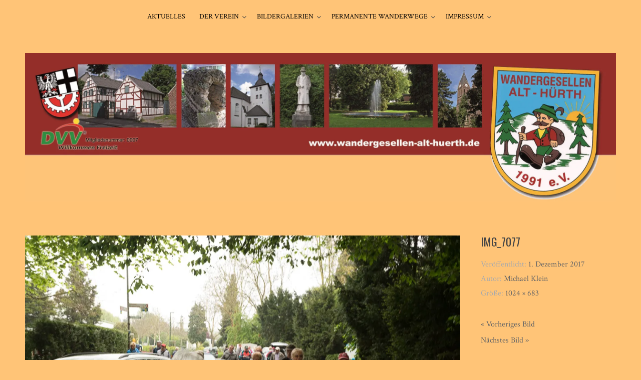

--- FILE ---
content_type: text/html; charset=UTF-8
request_url: https://wandergesellen-alt-huerth.de/img_7077/
body_size: 43460
content:
<!DOCTYPE html>
<html lang="de">
<head>
<meta charset="UTF-8">
<meta name="viewport" content="width=device-width, initial-scale=1">
<link rel="profile" href="http://gmpg.org/xfn/11">
<link rel="pingback" href="https://wandergesellen-alt-huerth.de/xmlrpc.php">

<title>IMG_7077 &#8211; Wandergesellen Alt &#8211; Hürth 1991 e.V.</title>
<meta name='robots' content='max-image-preview:large' />
<link rel='dns-prefetch' href='//ajax.googleapis.com' />
<link rel='dns-prefetch' href='//stats.wp.com' />
<link rel='dns-prefetch' href='//v0.wordpress.com' />
<link rel='dns-prefetch' href='//widgets.wp.com' />
<link rel='dns-prefetch' href='//s0.wp.com' />
<link rel='dns-prefetch' href='//0.gravatar.com' />
<link rel='dns-prefetch' href='//1.gravatar.com' />
<link rel='dns-prefetch' href='//2.gravatar.com' />
<link rel='preconnect' href='//i0.wp.com' />
<link rel="alternate" type="application/rss+xml" title="Wandergesellen Alt - Hürth 1991 e.V. &raquo; Feed" href="https://wandergesellen-alt-huerth.de/feed/" />
<link rel="alternate" type="application/rss+xml" title="Wandergesellen Alt - Hürth 1991 e.V. &raquo; Kommentar-Feed" href="https://wandergesellen-alt-huerth.de/comments/feed/" />
<link rel="alternate" type="application/rss+xml" title="Wandergesellen Alt - Hürth 1991 e.V. &raquo; IMG_7077-Kommentar-Feed" href="https://wandergesellen-alt-huerth.de/feed/?attachment_id=766" />
<link rel="alternate" title="oEmbed (JSON)" type="application/json+oembed" href="https://wandergesellen-alt-huerth.de/wp-json/oembed/1.0/embed?url=https%3A%2F%2Fwandergesellen-alt-huerth.de%2Fimg_7077%2F" />
<link rel="alternate" title="oEmbed (XML)" type="text/xml+oembed" href="https://wandergesellen-alt-huerth.de/wp-json/oembed/1.0/embed?url=https%3A%2F%2Fwandergesellen-alt-huerth.de%2Fimg_7077%2F&#038;format=xml" />
<style id='wp-img-auto-sizes-contain-inline-css' type='text/css'>
img:is([sizes=auto i],[sizes^="auto," i]){contain-intrinsic-size:3000px 1500px}
/*# sourceURL=wp-img-auto-sizes-contain-inline-css */
</style>
<style id='wp-emoji-styles-inline-css' type='text/css'>

	img.wp-smiley, img.emoji {
		display: inline !important;
		border: none !important;
		box-shadow: none !important;
		height: 1em !important;
		width: 1em !important;
		margin: 0 0.07em !important;
		vertical-align: -0.1em !important;
		background: none !important;
		padding: 0 !important;
	}
/*# sourceURL=wp-emoji-styles-inline-css */
</style>
<link rel='stylesheet' id='wp-block-library-css' href='https://wandergesellen-alt-huerth.de/wp-includes/css/dist/block-library/style.min.css?ver=6.9' type='text/css' media='all' />
<style id='global-styles-inline-css' type='text/css'>
:root{--wp--preset--aspect-ratio--square: 1;--wp--preset--aspect-ratio--4-3: 4/3;--wp--preset--aspect-ratio--3-4: 3/4;--wp--preset--aspect-ratio--3-2: 3/2;--wp--preset--aspect-ratio--2-3: 2/3;--wp--preset--aspect-ratio--16-9: 16/9;--wp--preset--aspect-ratio--9-16: 9/16;--wp--preset--color--black: #000000;--wp--preset--color--cyan-bluish-gray: #abb8c3;--wp--preset--color--white: #ffffff;--wp--preset--color--pale-pink: #f78da7;--wp--preset--color--vivid-red: #cf2e2e;--wp--preset--color--luminous-vivid-orange: #ff6900;--wp--preset--color--luminous-vivid-amber: #fcb900;--wp--preset--color--light-green-cyan: #7bdcb5;--wp--preset--color--vivid-green-cyan: #00d084;--wp--preset--color--pale-cyan-blue: #8ed1fc;--wp--preset--color--vivid-cyan-blue: #0693e3;--wp--preset--color--vivid-purple: #9b51e0;--wp--preset--gradient--vivid-cyan-blue-to-vivid-purple: linear-gradient(135deg,rgb(6,147,227) 0%,rgb(155,81,224) 100%);--wp--preset--gradient--light-green-cyan-to-vivid-green-cyan: linear-gradient(135deg,rgb(122,220,180) 0%,rgb(0,208,130) 100%);--wp--preset--gradient--luminous-vivid-amber-to-luminous-vivid-orange: linear-gradient(135deg,rgb(252,185,0) 0%,rgb(255,105,0) 100%);--wp--preset--gradient--luminous-vivid-orange-to-vivid-red: linear-gradient(135deg,rgb(255,105,0) 0%,rgb(207,46,46) 100%);--wp--preset--gradient--very-light-gray-to-cyan-bluish-gray: linear-gradient(135deg,rgb(238,238,238) 0%,rgb(169,184,195) 100%);--wp--preset--gradient--cool-to-warm-spectrum: linear-gradient(135deg,rgb(74,234,220) 0%,rgb(151,120,209) 20%,rgb(207,42,186) 40%,rgb(238,44,130) 60%,rgb(251,105,98) 80%,rgb(254,248,76) 100%);--wp--preset--gradient--blush-light-purple: linear-gradient(135deg,rgb(255,206,236) 0%,rgb(152,150,240) 100%);--wp--preset--gradient--blush-bordeaux: linear-gradient(135deg,rgb(254,205,165) 0%,rgb(254,45,45) 50%,rgb(107,0,62) 100%);--wp--preset--gradient--luminous-dusk: linear-gradient(135deg,rgb(255,203,112) 0%,rgb(199,81,192) 50%,rgb(65,88,208) 100%);--wp--preset--gradient--pale-ocean: linear-gradient(135deg,rgb(255,245,203) 0%,rgb(182,227,212) 50%,rgb(51,167,181) 100%);--wp--preset--gradient--electric-grass: linear-gradient(135deg,rgb(202,248,128) 0%,rgb(113,206,126) 100%);--wp--preset--gradient--midnight: linear-gradient(135deg,rgb(2,3,129) 0%,rgb(40,116,252) 100%);--wp--preset--font-size--small: 13px;--wp--preset--font-size--medium: 20px;--wp--preset--font-size--large: 36px;--wp--preset--font-size--x-large: 42px;--wp--preset--spacing--20: 0.44rem;--wp--preset--spacing--30: 0.67rem;--wp--preset--spacing--40: 1rem;--wp--preset--spacing--50: 1.5rem;--wp--preset--spacing--60: 2.25rem;--wp--preset--spacing--70: 3.38rem;--wp--preset--spacing--80: 5.06rem;--wp--preset--shadow--natural: 6px 6px 9px rgba(0, 0, 0, 0.2);--wp--preset--shadow--deep: 12px 12px 50px rgba(0, 0, 0, 0.4);--wp--preset--shadow--sharp: 6px 6px 0px rgba(0, 0, 0, 0.2);--wp--preset--shadow--outlined: 6px 6px 0px -3px rgb(255, 255, 255), 6px 6px rgb(0, 0, 0);--wp--preset--shadow--crisp: 6px 6px 0px rgb(0, 0, 0);}:where(.is-layout-flex){gap: 0.5em;}:where(.is-layout-grid){gap: 0.5em;}body .is-layout-flex{display: flex;}.is-layout-flex{flex-wrap: wrap;align-items: center;}.is-layout-flex > :is(*, div){margin: 0;}body .is-layout-grid{display: grid;}.is-layout-grid > :is(*, div){margin: 0;}:where(.wp-block-columns.is-layout-flex){gap: 2em;}:where(.wp-block-columns.is-layout-grid){gap: 2em;}:where(.wp-block-post-template.is-layout-flex){gap: 1.25em;}:where(.wp-block-post-template.is-layout-grid){gap: 1.25em;}.has-black-color{color: var(--wp--preset--color--black) !important;}.has-cyan-bluish-gray-color{color: var(--wp--preset--color--cyan-bluish-gray) !important;}.has-white-color{color: var(--wp--preset--color--white) !important;}.has-pale-pink-color{color: var(--wp--preset--color--pale-pink) !important;}.has-vivid-red-color{color: var(--wp--preset--color--vivid-red) !important;}.has-luminous-vivid-orange-color{color: var(--wp--preset--color--luminous-vivid-orange) !important;}.has-luminous-vivid-amber-color{color: var(--wp--preset--color--luminous-vivid-amber) !important;}.has-light-green-cyan-color{color: var(--wp--preset--color--light-green-cyan) !important;}.has-vivid-green-cyan-color{color: var(--wp--preset--color--vivid-green-cyan) !important;}.has-pale-cyan-blue-color{color: var(--wp--preset--color--pale-cyan-blue) !important;}.has-vivid-cyan-blue-color{color: var(--wp--preset--color--vivid-cyan-blue) !important;}.has-vivid-purple-color{color: var(--wp--preset--color--vivid-purple) !important;}.has-black-background-color{background-color: var(--wp--preset--color--black) !important;}.has-cyan-bluish-gray-background-color{background-color: var(--wp--preset--color--cyan-bluish-gray) !important;}.has-white-background-color{background-color: var(--wp--preset--color--white) !important;}.has-pale-pink-background-color{background-color: var(--wp--preset--color--pale-pink) !important;}.has-vivid-red-background-color{background-color: var(--wp--preset--color--vivid-red) !important;}.has-luminous-vivid-orange-background-color{background-color: var(--wp--preset--color--luminous-vivid-orange) !important;}.has-luminous-vivid-amber-background-color{background-color: var(--wp--preset--color--luminous-vivid-amber) !important;}.has-light-green-cyan-background-color{background-color: var(--wp--preset--color--light-green-cyan) !important;}.has-vivid-green-cyan-background-color{background-color: var(--wp--preset--color--vivid-green-cyan) !important;}.has-pale-cyan-blue-background-color{background-color: var(--wp--preset--color--pale-cyan-blue) !important;}.has-vivid-cyan-blue-background-color{background-color: var(--wp--preset--color--vivid-cyan-blue) !important;}.has-vivid-purple-background-color{background-color: var(--wp--preset--color--vivid-purple) !important;}.has-black-border-color{border-color: var(--wp--preset--color--black) !important;}.has-cyan-bluish-gray-border-color{border-color: var(--wp--preset--color--cyan-bluish-gray) !important;}.has-white-border-color{border-color: var(--wp--preset--color--white) !important;}.has-pale-pink-border-color{border-color: var(--wp--preset--color--pale-pink) !important;}.has-vivid-red-border-color{border-color: var(--wp--preset--color--vivid-red) !important;}.has-luminous-vivid-orange-border-color{border-color: var(--wp--preset--color--luminous-vivid-orange) !important;}.has-luminous-vivid-amber-border-color{border-color: var(--wp--preset--color--luminous-vivid-amber) !important;}.has-light-green-cyan-border-color{border-color: var(--wp--preset--color--light-green-cyan) !important;}.has-vivid-green-cyan-border-color{border-color: var(--wp--preset--color--vivid-green-cyan) !important;}.has-pale-cyan-blue-border-color{border-color: var(--wp--preset--color--pale-cyan-blue) !important;}.has-vivid-cyan-blue-border-color{border-color: var(--wp--preset--color--vivid-cyan-blue) !important;}.has-vivid-purple-border-color{border-color: var(--wp--preset--color--vivid-purple) !important;}.has-vivid-cyan-blue-to-vivid-purple-gradient-background{background: var(--wp--preset--gradient--vivid-cyan-blue-to-vivid-purple) !important;}.has-light-green-cyan-to-vivid-green-cyan-gradient-background{background: var(--wp--preset--gradient--light-green-cyan-to-vivid-green-cyan) !important;}.has-luminous-vivid-amber-to-luminous-vivid-orange-gradient-background{background: var(--wp--preset--gradient--luminous-vivid-amber-to-luminous-vivid-orange) !important;}.has-luminous-vivid-orange-to-vivid-red-gradient-background{background: var(--wp--preset--gradient--luminous-vivid-orange-to-vivid-red) !important;}.has-very-light-gray-to-cyan-bluish-gray-gradient-background{background: var(--wp--preset--gradient--very-light-gray-to-cyan-bluish-gray) !important;}.has-cool-to-warm-spectrum-gradient-background{background: var(--wp--preset--gradient--cool-to-warm-spectrum) !important;}.has-blush-light-purple-gradient-background{background: var(--wp--preset--gradient--blush-light-purple) !important;}.has-blush-bordeaux-gradient-background{background: var(--wp--preset--gradient--blush-bordeaux) !important;}.has-luminous-dusk-gradient-background{background: var(--wp--preset--gradient--luminous-dusk) !important;}.has-pale-ocean-gradient-background{background: var(--wp--preset--gradient--pale-ocean) !important;}.has-electric-grass-gradient-background{background: var(--wp--preset--gradient--electric-grass) !important;}.has-midnight-gradient-background{background: var(--wp--preset--gradient--midnight) !important;}.has-small-font-size{font-size: var(--wp--preset--font-size--small) !important;}.has-medium-font-size{font-size: var(--wp--preset--font-size--medium) !important;}.has-large-font-size{font-size: var(--wp--preset--font-size--large) !important;}.has-x-large-font-size{font-size: var(--wp--preset--font-size--x-large) !important;}
/*# sourceURL=global-styles-inline-css */
</style>

<style id='classic-theme-styles-inline-css' type='text/css'>
/*! This file is auto-generated */
.wp-block-button__link{color:#fff;background-color:#32373c;border-radius:9999px;box-shadow:none;text-decoration:none;padding:calc(.667em + 2px) calc(1.333em + 2px);font-size:1.125em}.wp-block-file__button{background:#32373c;color:#fff;text-decoration:none}
/*# sourceURL=/wp-includes/css/classic-themes.min.css */
</style>
<link rel='stylesheet' id='gallery_style-css' href='https://wandergesellen-alt-huerth.de/wp-content/plugins/image-gallery-reloaded/themes/classic_tumbs_top/galleria.theme.css?ver=6.9' type='text/css' media='all' />
<link rel='stylesheet' id='scroll-top-css-css' href='https://wandergesellen-alt-huerth.de/wp-content/plugins/scroll-top/assets/css/scroll-top.css?ver=1.5.5' type='text/css' media='all' />
<link rel='stylesheet' id='silvia-plugins-style-css' href='https://wandergesellen-alt-huerth.de/wp-content/themes/silvia/assets/css/plugins.min.css?ver=6.9' type='text/css' media='all' />
<link rel='stylesheet' id='silvia-crimson-css' href='https://wandergesellen-alt-huerth.de/wp-content/uploads/fonts/51f894d320b97f85ef4bbcf50eb71c19/font.css?v=1669745663' type='text/css' media='all' />
<link rel='stylesheet' id='silvia-oswald-css' href='https://wandergesellen-alt-huerth.de/wp-content/uploads/fonts/6496afb6c9784bcb2bac445290cc24af/font.css?v=1669745679' type='text/css' media='all' />
<link rel='stylesheet' id='silvia-style-css' href='https://wandergesellen-alt-huerth.de/wp-content/themes/silvia/style.min.css?ver=6.9' type='text/css' media='all' />
<style id='silvia-style-inline-css' type='text/css'>
.site-footer { background-color: #ffd299; } #site-navigation ul li a { color: #000000; } 
/*# sourceURL=silvia-style-inline-css */
</style>
<link rel='stylesheet' id='jetpack_likes-css' href='https://wandergesellen-alt-huerth.de/wp-content/plugins/jetpack/modules/likes/style.css?ver=15.4' type='text/css' media='all' />
<script type="text/javascript" src="https://wandergesellen-alt-huerth.de/wp-includes/js/jquery/jquery.min.js?ver=3.7.1" id="jquery-core-js"></script>
<script type="text/javascript" src="https://wandergesellen-alt-huerth.de/wp-includes/js/jquery/jquery-migrate.min.js?ver=3.4.1" id="jquery-migrate-js"></script>
<script type="text/javascript" src="https://wandergesellen-alt-huerth.de/wp-content/plugins/image-gallery-reloaded/galleria-1.2.8.min.js?ver=6.9" id="gallery_reloaded_source-js"></script>
<link rel="https://api.w.org/" href="https://wandergesellen-alt-huerth.de/wp-json/" /><link rel="alternate" title="JSON" type="application/json" href="https://wandergesellen-alt-huerth.de/wp-json/wp/v2/media/766" /><link rel="EditURI" type="application/rsd+xml" title="RSD" href="https://wandergesellen-alt-huerth.de/xmlrpc.php?rsd" />
<meta name="generator" content="WordPress 6.9" />
<link rel="canonical" href="https://wandergesellen-alt-huerth.de/img_7077/" />
<link rel='shortlink' href='https://wp.me/a9SBS4-cm' />
<!-- Scroll To Top -->
<style id="scrolltop-custom-style">
		#scrollUp {border-radius:50%;opacity:0.7;bottom:20px;right:20px;background:#000000;;}
		#scrollUp:hover{opacity:1;}
        .top-icon{stroke:#ffffff;}
        @media (max-width: 567px) { #scrollUp { display: none !important; } };
		#scrollUp {
padding: 5px 10px;
}
		</style>
<!-- End Scroll Top - https://wordpress.org/plugins/scroll-top/ -->
        <!-- Copyright protection script -->
        <meta http-equiv="imagetoolbar" content="no">
        <script>
            /*<![CDATA[*/
            document.oncontextmenu = function () {
                return false;
            };
            /*]]>*/
        </script>
        <script type="text/javascript">
            /*<![CDATA[*/
            document.onselectstart = function () {
                event = event || window.event;
                var custom_input = event.target || event.srcElement;

                if (custom_input.type !== "text" && custom_input.type !== "textarea" && custom_input.type !== "password") {
                    return false;
                } else {
                    return true;
                }

            };
            if (window.sidebar) {
                document.onmousedown = function (e) {
                    var obj = e.target;
                    if (obj.tagName.toUpperCase() === 'SELECT'
                        || obj.tagName.toUpperCase() === "INPUT"
                        || obj.tagName.toUpperCase() === "TEXTAREA"
                        || obj.tagName.toUpperCase() === "PASSWORD") {
                        return true;
                    } else {
                        return false;
                    }
                };
            }
            window.onload = function () {
                document.body.style.webkitTouchCallout = 'none';
                document.body.style.KhtmlUserSelect = 'none';
            }
            /*]]>*/
        </script>
        <script type="text/javascript">
            /*<![CDATA[*/
            if (parent.frames.length > 0) {
                top.location.replace(document.location);
            }
            /*]]>*/
        </script>
        <script type="text/javascript">
            /*<![CDATA[*/
            document.ondragstart = function () {
                return false;
            };
            /*]]>*/
        </script>
        <script type="text/javascript">

            document.addEventListener('DOMContentLoaded', () => {
                const overlay = document.createElement('div');
                overlay.id = 'overlay';

                Object.assign(overlay.style, {
                    position: 'fixed',
                    top: '0',
                    left: '0',
                    width: '100%',
                    height: '100%',
                    backgroundColor: 'rgba(255, 255, 255, 0.9)',
                    display: 'none',
                    zIndex: '9999'
                });

                document.body.appendChild(overlay);

                document.addEventListener('keydown', (event) => {
                    if (event.metaKey || event.ctrlKey) {
                        overlay.style.display = 'block';
                    }
                });

                document.addEventListener('keyup', (event) => {
                    if (!event.metaKey && !event.ctrlKey) {
                        overlay.style.display = 'none';
                    }
                });
            });
        </script>
        <style type="text/css">
            * {
                -webkit-touch-callout: none;
                -webkit-user-select: none;
                -moz-user-select: none;
                user-select: none;
            }

            img {
                -webkit-touch-callout: none;
                -webkit-user-select: none;
                -moz-user-select: none;
                user-select: none;
            }

            input,
            textarea,
            select {
                -webkit-user-select: auto;
            }
        </style>
        <!-- End Copyright protection script -->

        <!-- Source hidden -->

        	<style>img#wpstats{display:none}</style>
		<style type="text/css" id="custom-background-css">
body.custom-background { background-color: #ffc477; }
</style>
	
<!-- Jetpack Open Graph Tags -->
<meta property="og:type" content="article" />
<meta property="og:title" content="IMG_7077" />
<meta property="og:url" content="https://wandergesellen-alt-huerth.de/img_7077/" />
<meta property="og:description" content="Besuche den Beitrag für mehr Info." />
<meta property="article:published_time" content="2017-12-01T00:57:42+00:00" />
<meta property="article:modified_time" content="2017-12-01T00:57:42+00:00" />
<meta property="og:site_name" content="Wandergesellen Alt - Hürth 1991 e.V." />
<meta property="og:image" content="https://wandergesellen-alt-huerth.de/wp-content/uploads/2017/12/IMG_7077.jpg" />
<meta property="og:image:alt" content="" />
<meta property="og:locale" content="de_DE" />
<meta name="twitter:text:title" content="IMG_7077" />
<meta name="twitter:image" content="https://i0.wp.com/wandergesellen-alt-huerth.de/wp-content/uploads/2017/12/IMG_7077.jpg?fit=1024%2C683&#038;ssl=1&#038;w=640" />
<meta name="twitter:card" content="summary_large_image" />
<meta name="twitter:description" content="Besuche den Beitrag für mehr Info." />

<!-- End Jetpack Open Graph Tags -->
<link rel="icon" href="https://i0.wp.com/wandergesellen-alt-huerth.de/wp-content/uploads/2018/06/WebSite-Icon.jpg?fit=27%2C32&#038;ssl=1" sizes="32x32" />
<link rel="icon" href="https://i0.wp.com/wandergesellen-alt-huerth.de/wp-content/uploads/2018/06/WebSite-Icon.jpg?fit=160%2C192&#038;ssl=1" sizes="192x192" />
<link rel="apple-touch-icon" href="https://i0.wp.com/wandergesellen-alt-huerth.de/wp-content/uploads/2018/06/WebSite-Icon.jpg?fit=150%2C180&#038;ssl=1" />
<meta name="msapplication-TileImage" content="https://i0.wp.com/wandergesellen-alt-huerth.de/wp-content/uploads/2018/06/WebSite-Icon.jpg?fit=225%2C270&#038;ssl=1" />
</head>

<body class="attachment wp-singular attachment-template-default single single-attachment postid-766 attachmentid-766 attachment-jpeg custom-background wp-custom-logo wp-theme-silvia layout-1c" itemscope="itemscope" itemtype="http://schema.org/WebPage">

<div id="page" class="hfeed site">

	<div class="search-area">
		<div class="wide-container">
			<form method="get" class="searchform" action="https://wandergesellen-alt-huerth.de/">
	<div>
		<input type="search" class="search-field field" placeholder="Suchen &hellip;" value="" name="s" title="Eingabe-Taste für Suche &hellip;" />
	</div>
</form>
		</div>
	</div>

	<header id="masthead" class="site-header" itemscope="itemscope" itemtype="http://schema.org/WPHeader">

		
<nav id="site-navigation" class="main-navigation" itemscope="itemscope" itemtype="http://schema.org/SiteNavigationElement">

	<div class="wide-container">

		<div class="menu-wrapper"><ul id="menu-primary-items" class="menu-primary-items"><li id="menu-item-19069" class="menu-item menu-item-type-post_type menu-item-object-page menu-item-home menu-item-19069"><a href="https://wandergesellen-alt-huerth.de/">Aktuelles</a></li>
<li id="menu-item-19089" class="menu-item menu-item-type-post_type menu-item-object-page menu-item-has-children menu-item-19089"><a href="https://wandergesellen-alt-huerth.de/der-verein/">Der Verein</a>
<ul class="sub-menu">
	<li id="menu-item-19066" class="menu-item menu-item-type-post_type menu-item-object-page menu-item-19066"><a href="https://wandergesellen-alt-huerth.de/der-verein/der-vorstand/">Der Vorstand</a></li>
	<li id="menu-item-19090" class="menu-item menu-item-type-post_type menu-item-object-page menu-item-19090"><a href="https://wandergesellen-alt-huerth.de/der-verein/unsere_geschichte/">Unsere Geschichte</a></li>
	<li id="menu-item-19093" class="menu-item menu-item-type-post_type menu-item-object-page menu-item-19093"><a href="https://wandergesellen-alt-huerth.de/der-verein/kontakt-zum-verein/">Kontakt zum Verein</a></li>
</ul>
</li>
<li id="menu-item-19071" class="menu-item menu-item-type-post_type menu-item-object-page menu-item-has-children menu-item-19071"><a href="https://wandergesellen-alt-huerth.de/bildergalerien/">Bildergalerien</a>
<ul class="sub-menu">
	<li id="menu-item-19138" class="menu-item menu-item-type-post_type menu-item-object-page menu-item-19138"><a href="https://wandergesellen-alt-huerth.de/bildergalerien/bilder-aus-2026/">Bilder aus 2026</a></li>
	<li id="menu-item-19080" class="menu-item menu-item-type-post_type menu-item-object-page menu-item-19080"><a href="https://wandergesellen-alt-huerth.de/bildergalerien/bilder-aus-2025/">Bilder aus 2025</a></li>
	<li id="menu-item-19079" class="menu-item menu-item-type-post_type menu-item-object-page menu-item-19079"><a href="https://wandergesellen-alt-huerth.de/bildergalerien/bilder-aus-2024/">Bilder aus 2024</a></li>
	<li id="menu-item-19072" class="menu-item menu-item-type-post_type menu-item-object-page menu-item-19072"><a href="https://wandergesellen-alt-huerth.de/bildergalerien/bilder-aus-2022/">Bilder aus 2022</a></li>
	<li id="menu-item-19078" class="menu-item menu-item-type-post_type menu-item-object-page menu-item-has-children menu-item-19078"><a href="https://wandergesellen-alt-huerth.de/bildergalerien/bilder-aus-2020/">Bilder aus 2020</a>
	<ul class="sub-menu">
		<li id="menu-item-19088" class="menu-item menu-item-type-post_type menu-item-object-page menu-item-19088"><a href="https://wandergesellen-alt-huerth.de/busfahrten-2020/">Busfahrten 2020</a></li>
	</ul>
</li>
	<li id="menu-item-19077" class="menu-item menu-item-type-post_type menu-item-object-page menu-item-19077"><a href="https://wandergesellen-alt-huerth.de/bildergalerien/bilder-aus-2019/">Bilder aus 2019</a></li>
	<li id="menu-item-19086" class="menu-item menu-item-type-post_type menu-item-object-page menu-item-has-children menu-item-19086"><a href="https://wandergesellen-alt-huerth.de/bildergalerien/bilder-aus-2018/">Bilder aus 2018</a>
	<ul class="sub-menu">
		<li id="menu-item-19087" class="menu-item menu-item-type-post_type menu-item-object-page menu-item-19087"><a href="https://wandergesellen-alt-huerth.de/bildergalerien/bilder-aus-2018/bilder-der-mehrtagestour-2018/">Bilder der Mehrtagestour 2018</a></li>
	</ul>
</li>
	<li id="menu-item-19084" class="menu-item menu-item-type-post_type menu-item-object-page menu-item-has-children menu-item-19084"><a href="https://wandergesellen-alt-huerth.de/bildergalerien/bilder-aus-2017/">Bilder aus 2017</a>
	<ul class="sub-menu">
		<li id="menu-item-19085" class="menu-item menu-item-type-post_type menu-item-object-page menu-item-19085"><a href="https://wandergesellen-alt-huerth.de/bildergalerien/bilder-aus-2017/bilder-der-mehrtagesbusfahrt-2017/">Bilder der Mehrtagesbusfahrt 2017</a></li>
	</ul>
</li>
	<li id="menu-item-19083" class="menu-item menu-item-type-post_type menu-item-object-page menu-item-19083"><a href="https://wandergesellen-alt-huerth.de/bildergalerien/bilder-aus-2016/">Bilder aus 2016</a></li>
	<li id="menu-item-19082" class="menu-item menu-item-type-post_type menu-item-object-page menu-item-has-children menu-item-19082"><a href="https://wandergesellen-alt-huerth.de/bildergalerien/bilder-aus-2015/">Bilder aus 2015</a>
	<ul class="sub-menu">
		<li id="menu-item-19081" class="menu-item menu-item-type-post_type menu-item-object-page menu-item-19081"><a href="https://wandergesellen-alt-huerth.de/bildergalerien/wandertage-2015/">Wandertage 2015</a></li>
	</ul>
</li>
	<li id="menu-item-19076" class="menu-item menu-item-type-post_type menu-item-object-page menu-item-19076"><a href="https://wandergesellen-alt-huerth.de/bildergalerien/bilder-aus-2014/">Bilder aus 2014</a></li>
	<li id="menu-item-19075" class="menu-item menu-item-type-post_type menu-item-object-page menu-item-19075"><a href="https://wandergesellen-alt-huerth.de/bildergalerien/bilder-aus-2013/">Bilder aus 2013</a></li>
	<li id="menu-item-19074" class="menu-item menu-item-type-post_type menu-item-object-page menu-item-19074"><a href="https://wandergesellen-alt-huerth.de/bildergalerien/bilder-aus-2012/">Bilder aus 2012</a></li>
	<li id="menu-item-19073" class="menu-item menu-item-type-post_type menu-item-object-page menu-item-19073"><a href="https://wandergesellen-alt-huerth.de/bildergalerien/bilder-aus-2011/">Bilder aus 2011</a></li>
	<li id="menu-item-19105" class="menu-item menu-item-type-post_type menu-item-object-page menu-item-has-children menu-item-19105"><a href="https://wandergesellen-alt-huerth.de/vorschau-wandertag/">Vergangene Wandertage</a>
	<ul class="sub-menu">
		<li id="menu-item-19114" class="menu-item menu-item-type-post_type menu-item-object-page menu-item-19114"><a href="https://wandergesellen-alt-huerth.de/termine/vorschau-auf-die-wandertage-2020/">Wandertage 2020</a></li>
		<li id="menu-item-19111" class="menu-item menu-item-type-post_type menu-item-object-page menu-item-19111"><a href="https://wandergesellen-alt-huerth.de/termine/wandertage-2019/">Wandertage 2019</a></li>
		<li id="menu-item-19106" class="menu-item menu-item-type-post_type menu-item-object-page menu-item-19106"><a href="https://wandergesellen-alt-huerth.de/vorschau-wandertag/wandertage-2018/">Wandertage 2018</a></li>
		<li id="menu-item-19108" class="menu-item menu-item-type-post_type menu-item-object-page menu-item-19108"><a href="https://wandergesellen-alt-huerth.de/vorschau-wandertag/wandertage-2017/">Wandertage 2017</a></li>
		<li id="menu-item-19107" class="menu-item menu-item-type-post_type menu-item-object-page menu-item-19107"><a href="https://wandergesellen-alt-huerth.de/vorschau-wandertag/wandertage-2016/">Wandertage 2016</a></li>
	</ul>
</li>
</ul>
</li>
<li id="menu-item-19095" class="menu-item menu-item-type-post_type menu-item-object-page menu-item-has-children menu-item-19095"><a href="https://wandergesellen-alt-huerth.de/permanente-wanderwege/">Permanente Wanderwege</a>
<ul class="sub-menu">
	<li id="menu-item-19096" class="menu-item menu-item-type-post_type menu-item-object-page menu-item-19096"><a href="https://wandergesellen-alt-huerth.de/permanente-wanderwege/pw-1-alt-huerth/">PW 1: Alt – Hürth (Otto-Maigler-See)</a></li>
	<li id="menu-item-19097" class="menu-item menu-item-type-post_type menu-item-object-page menu-item-19097"><a href="https://wandergesellen-alt-huerth.de/permanente-wanderwege/pw-2-ville-seen/">PW 2: Alt – Hürth (Ville-Seen-Wanderweg)</a></li>
	<li id="menu-item-19098" class="menu-item menu-item-type-post_type menu-item-object-page menu-item-19098"><a href="https://wandergesellen-alt-huerth.de/permanente-wanderwege/pw-3-koeln/">PW 3: Köln</a></li>
	<li id="menu-item-19099" class="menu-item menu-item-type-post_type menu-item-object-page menu-item-19099"><a href="https://wandergesellen-alt-huerth.de/permanente-wanderwege/pw-4-bornheim/">PW 4: Bornheim</a></li>
	<li id="menu-item-19100" class="menu-item menu-item-type-post_type menu-item-object-page menu-item-19100"><a href="https://wandergesellen-alt-huerth.de/permanente-wanderwege/pw5-leverkusen/">PW 5: Leverkusen – Alkenrath</a></li>
	<li id="menu-item-19101" class="menu-item menu-item-type-post_type menu-item-object-page menu-item-19101"><a href="https://wandergesellen-alt-huerth.de/permanente-wanderwege/pw-6-bergisch-gladbach/">PW 6: Bergisch Gladbach</a></li>
	<li id="menu-item-19102" class="menu-item menu-item-type-post_type menu-item-object-page menu-item-19102"><a href="https://wandergesellen-alt-huerth.de/permanente-wanderwege/pw3-koeln/">PW 7: Nordsee – Heilbad Büsum</a></li>
</ul>
</li>
<li id="menu-item-19094" class="menu-item menu-item-type-post_type menu-item-object-page menu-item-has-children menu-item-19094"><a href="https://wandergesellen-alt-huerth.de/impressum/">Impressum</a>
<ul class="sub-menu">
	<li id="menu-item-19070" class="menu-item menu-item-type-post_type menu-item-object-page menu-item-privacy-policy menu-item-19070"><a rel="privacy-policy" href="https://wandergesellen-alt-huerth.de/datenschutzerklaerung/">Datenschutzerklärung</a></li>
</ul>
</li>
</ul></div>
		
	</div>

</nav><!-- #site-navigation -->

		<div class="site-branding">
			<div class="wide-container">
				<div id="logo" itemscope itemtype="http://schema.org/Brand">
<a href="https://wandergesellen-alt-huerth.de" itemprop="url" rel="home">
<img itemprop="logo" src="https://i0.wp.com/wandergesellen-alt-huerth.de/wp-content/uploads/2018/05/cropped-Wandergesellen_Header_WP-1.jpg?fit=2474%2C622&#038;ssl=1" alt="Wandergesellen Alt - Hürth 1991 e.V." />
</a>
</div>
			</div>
		</div>

	</header><!-- #masthead -->

	<div id="content" class="site-content">
		<div class="wide-container">

	
	<div id="primary" class="content-area">
		<main id="main" class="site-main" role="main" itemprop="mainContentOfPage">

			
				<article id="post-766" class="post-766 attachment type-attachment status-inherit hentry no-post-thumbnail entry" itemscope="itemscope" itemtype="http://schema.org/ImageObject">

					<div class="entry-post">

						<div class="entry-content" itemprop="text">

							<div class="entry-attachment">
								<img width="869" height="580" src="https://i0.wp.com/wandergesellen-alt-huerth.de/wp-content/uploads/2017/12/IMG_7077.jpg?fit=869%2C580&amp;ssl=1" class="attachment-large size-large" alt="" decoding="async" fetchpriority="high" srcset="https://i0.wp.com/wandergesellen-alt-huerth.de/wp-content/uploads/2017/12/IMG_7077.jpg?w=1024&amp;ssl=1 1024w, https://i0.wp.com/wandergesellen-alt-huerth.de/wp-content/uploads/2017/12/IMG_7077.jpg?resize=300%2C200&amp;ssl=1 300w, https://i0.wp.com/wandergesellen-alt-huerth.de/wp-content/uploads/2017/12/IMG_7077.jpg?resize=768%2C512&amp;ssl=1 768w" sizes="(max-width: 869px) 100vw, 869px" itemprop="image" data-attachment-id="766" data-permalink="https://wandergesellen-alt-huerth.de/img_7077/" data-orig-file="https://i0.wp.com/wandergesellen-alt-huerth.de/wp-content/uploads/2017/12/IMG_7077.jpg?fit=1024%2C683&amp;ssl=1" data-orig-size="1024,683" data-comments-opened="1" data-image-meta="{&quot;aperture&quot;:&quot;0&quot;,&quot;credit&quot;:&quot;Michael Klein&quot;,&quot;camera&quot;:&quot;&quot;,&quot;caption&quot;:&quot;&quot;,&quot;created_timestamp&quot;:&quot;1494148464&quot;,&quot;copyright&quot;:&quot;\u00a9 Michael Klein&quot;,&quot;focal_length&quot;:&quot;0&quot;,&quot;iso&quot;:&quot;0&quot;,&quot;shutter_speed&quot;:&quot;0&quot;,&quot;title&quot;:&quot;&quot;,&quot;orientation&quot;:&quot;0&quot;}" data-image-title="IMG_7077" data-image-description="" data-image-caption="" data-medium-file="https://i0.wp.com/wandergesellen-alt-huerth.de/wp-content/uploads/2017/12/IMG_7077.jpg?fit=300%2C200&amp;ssl=1" data-large-file="https://i0.wp.com/wandergesellen-alt-huerth.de/wp-content/uploads/2017/12/IMG_7077.jpg?fit=869%2C580&amp;ssl=1" />
							</div><!-- .entry-attachment -->

														
						</div>

					</div>

					<div class="entry-meta">
						<h1 class="entry-title" itemprop="headline">IMG_7077</h1>						
			<time class="entry-date published entry-side" datetime="2017-12-01T01:57:42+01:00" itemprop="datePublished">Veröffentlicht: <span>1. Dezember 2017</span></time>
	
			<span class="entry-author author vcard entry-side" itemprop="author" itemscope="itemscope" itemtype="http://schema.org/Person">
			Autor: <a class="url fn n" href="https://wandergesellen-alt-huerth.de/author/mklein/" itemprop="url"><span itemprop="name">Michael Klein</span></a>		</span>
	
	
	
		
		<span class="full-size-link entry-side">
			Größe: <a href="https://wandergesellen-alt-huerth.de/wp-content/uploads/2017/12/IMG_7077.jpg">1024 &times; 683</a>		</span>

		
		
		
		
		
	
							
	<div class="loop-nav">
		<div class="prev"><a href='https://wandergesellen-alt-huerth.de/img_7076/'>&laquo; Vorheriges Bild</a></div>
		<div class="next"><a href='https://wandergesellen-alt-huerth.de/img_7078/'>Nächstes Bild &raquo;</a></div>
	</div><!-- .loop-nav -->

					</div>

				</article><!-- #post-## -->


			
		</main><!-- #main -->
	</div><!-- #primary -->

		</div><!-- .wide-container -->
	</div><!-- #content -->

	<footer id="colophon" class="site-footer" itemscope="itemscope" itemtype="http://schema.org/WPFooter">
		<div class="wide-container">

			<div class="site-info">
				<p class="copyright">© Copyright 2018-2024 - Michael Klein - Wandergesellen Alt-Hürth 1991 e.V. - 
Design by <a href="https://www.theme-junkie.com/themes/silvia">Theme Junkie</a>
</p>			</div><!-- .site-info -->

			<div class="social-links"><a href="http://www.facebook.com/groups/1391575967750926/"><i class="fa fa-facebook"></i></a></div>
		</div>
	</footer><!-- #colophon -->

</div><!-- #page -->

<script type="speculationrules">
{"prefetch":[{"source":"document","where":{"and":[{"href_matches":"/*"},{"not":{"href_matches":["/wp-*.php","/wp-admin/*","/wp-content/uploads/*","/wp-content/*","/wp-content/plugins/*","/wp-content/themes/silvia/*","/*\\?(.+)"]}},{"not":{"selector_matches":"a[rel~=\"nofollow\"]"}},{"not":{"selector_matches":".no-prefetch, .no-prefetch a"}}]},"eagerness":"conservative"}]}
</script>
	<script type='text/javascript'>
		
		Galleria.configure({
			debug			: false, // debug is now off for deployment
			imageCrop		: true,
			thumbCrop		: true,
			carousel		: true,
			thumbnails		: true,
			transition		: 'fade',
			transitionSpeed	: 400,
			thumbEventType	: 'click',
			autoplay		: false,
			clicknext		: false,
			showImagenav	: true,
			showCounter		: true,
			lightbox		: false,
			imagePan		: false,
			width			: 660,
			height			: 460,
			showInfo		: true,
			_toggleInfo		: true
		});
	</script>
	<style type="text/css" media="screen" rel="stylesheet">
	#galleria
	{
		height:460px;
	}
	.galleria-container 
	{
		background:#000000;
	}
	.galleria-stage
	{
		left: 10px;
		right: 10px;
		top: 10px;
		bottom: 60px;
	}
	.galleria-thumbnails-container
	{
		left:10px;
		right:10px;
	}
	.galleria-thumbnails .galleria-image
	{
		border: 1px solid #000000;
		height:40px;
		width:60px;
	}
	.galleria-info-link
	{
		background-color: #000000; 
	}
	.galleria-info-text
	{
		background-color: #000000;
	}
	.galleria-lightbox-shadow
	{
		background:#000000;
	}
	
	.galleria-lightbox-content
	{
		background-color:#FFFFFF;
		left:10px;
		right:10px;
		top:10px;
		bottom:10px;
	}
	.galleria-thumb-nav-right
	{
		background-color:#000000;
	}
	.galleria-thumb-nav-left
	{
		background-color:#000000;
	}
	.galleria-lightbox-image
	{
		left:0;
		right:0;
		bottom:30px;
		top:0;
	}
		</style><script type="text/javascript" src="https://ajax.googleapis.com/ajax/libs/webfont/1.6.26/webfont.js?ver=1.2.75.4" id="mo-google-webfont-js"></script>
<script type="text/javascript" id="mailoptin-js-extra">
/* <![CDATA[ */
var mailoptin_globals = {"public_js":"https://wandergesellen-alt-huerth.de/wp-content/plugins/mailoptin/src/core/src/assets/js/src","public_sound":"https://wandergesellen-alt-huerth.de/wp-content/plugins/mailoptin/src/core/src/assets/sound/","mailoptin_ajaxurl":"/img_7077/?mailoptin-ajax=%%endpoint%%","is_customize_preview":"false","disable_impression_tracking":"false","sidebar":"0","js_required_title":"Title is required.","is_new_returning_visitors_cookies":"false"};
//# sourceURL=mailoptin-js-extra
/* ]]> */
</script>
<script type="text/javascript" src="https://wandergesellen-alt-huerth.de/wp-content/plugins/mailoptin/src/core/src/assets/js/mailoptin.min.js?ver=1.2.75.4" id="mailoptin-js"></script>
<script type="text/javascript" src="https://wandergesellen-alt-huerth.de/wp-content/plugins/scroll-top/assets/js/jquery.scrollUp.min.js?ver=1.5.5" id="scroll-top-js-js"></script>
<script type="text/javascript" src="https://wandergesellen-alt-huerth.de/wp-content/plugins/gallery-by-supsystic/src/GridGallery/Colorbox/jquery-colorbox/jquery.colorbox.js?ver=1.15.32" id="jquery.colorbox.js-js"></script>
<script type="text/javascript" src="https://wandergesellen-alt-huerth.de/wp-content/plugins/gallery-by-supsystic/src/GridGallery/Colorbox/jquery-colorbox/i18n/jquery.colorbox-de.js?ver=1.15.32" id="jquery.colorbox-de.js-js"></script>
<script type="text/javascript" src="https://wandergesellen-alt-huerth.de/wp-content/themes/silvia/assets/js/silvia.min.js" id="silvia-scripts-js"></script>
<script type="text/javascript" src="https://wandergesellen-alt-huerth.de/wp-includes/js/comment-reply.min.js?ver=6.9" id="comment-reply-js" async="async" data-wp-strategy="async" fetchpriority="low"></script>
<script type="text/javascript" id="jetpack-stats-js-before">
/* <![CDATA[ */
_stq = window._stq || [];
_stq.push([ "view", {"v":"ext","blog":"146002316","post":"766","tz":"1","srv":"wandergesellen-alt-huerth.de","j":"1:15.4"} ]);
_stq.push([ "clickTrackerInit", "146002316", "766" ]);
//# sourceURL=jetpack-stats-js-before
/* ]]> */
</script>
<script type="text/javascript" src="https://stats.wp.com/e-202604.js" id="jetpack-stats-js" defer="defer" data-wp-strategy="defer"></script>
<script id="wp-emoji-settings" type="application/json">
{"baseUrl":"https://s.w.org/images/core/emoji/17.0.2/72x72/","ext":".png","svgUrl":"https://s.w.org/images/core/emoji/17.0.2/svg/","svgExt":".svg","source":{"concatemoji":"https://wandergesellen-alt-huerth.de/wp-includes/js/wp-emoji-release.min.js?ver=6.9"}}
</script>
<script type="module">
/* <![CDATA[ */
/*! This file is auto-generated */
const a=JSON.parse(document.getElementById("wp-emoji-settings").textContent),o=(window._wpemojiSettings=a,"wpEmojiSettingsSupports"),s=["flag","emoji"];function i(e){try{var t={supportTests:e,timestamp:(new Date).valueOf()};sessionStorage.setItem(o,JSON.stringify(t))}catch(e){}}function c(e,t,n){e.clearRect(0,0,e.canvas.width,e.canvas.height),e.fillText(t,0,0);t=new Uint32Array(e.getImageData(0,0,e.canvas.width,e.canvas.height).data);e.clearRect(0,0,e.canvas.width,e.canvas.height),e.fillText(n,0,0);const a=new Uint32Array(e.getImageData(0,0,e.canvas.width,e.canvas.height).data);return t.every((e,t)=>e===a[t])}function p(e,t){e.clearRect(0,0,e.canvas.width,e.canvas.height),e.fillText(t,0,0);var n=e.getImageData(16,16,1,1);for(let e=0;e<n.data.length;e++)if(0!==n.data[e])return!1;return!0}function u(e,t,n,a){switch(t){case"flag":return n(e,"\ud83c\udff3\ufe0f\u200d\u26a7\ufe0f","\ud83c\udff3\ufe0f\u200b\u26a7\ufe0f")?!1:!n(e,"\ud83c\udde8\ud83c\uddf6","\ud83c\udde8\u200b\ud83c\uddf6")&&!n(e,"\ud83c\udff4\udb40\udc67\udb40\udc62\udb40\udc65\udb40\udc6e\udb40\udc67\udb40\udc7f","\ud83c\udff4\u200b\udb40\udc67\u200b\udb40\udc62\u200b\udb40\udc65\u200b\udb40\udc6e\u200b\udb40\udc67\u200b\udb40\udc7f");case"emoji":return!a(e,"\ud83e\u1fac8")}return!1}function f(e,t,n,a){let r;const o=(r="undefined"!=typeof WorkerGlobalScope&&self instanceof WorkerGlobalScope?new OffscreenCanvas(300,150):document.createElement("canvas")).getContext("2d",{willReadFrequently:!0}),s=(o.textBaseline="top",o.font="600 32px Arial",{});return e.forEach(e=>{s[e]=t(o,e,n,a)}),s}function r(e){var t=document.createElement("script");t.src=e,t.defer=!0,document.head.appendChild(t)}a.supports={everything:!0,everythingExceptFlag:!0},new Promise(t=>{let n=function(){try{var e=JSON.parse(sessionStorage.getItem(o));if("object"==typeof e&&"number"==typeof e.timestamp&&(new Date).valueOf()<e.timestamp+604800&&"object"==typeof e.supportTests)return e.supportTests}catch(e){}return null}();if(!n){if("undefined"!=typeof Worker&&"undefined"!=typeof OffscreenCanvas&&"undefined"!=typeof URL&&URL.createObjectURL&&"undefined"!=typeof Blob)try{var e="postMessage("+f.toString()+"("+[JSON.stringify(s),u.toString(),c.toString(),p.toString()].join(",")+"));",a=new Blob([e],{type:"text/javascript"});const r=new Worker(URL.createObjectURL(a),{name:"wpTestEmojiSupports"});return void(r.onmessage=e=>{i(n=e.data),r.terminate(),t(n)})}catch(e){}i(n=f(s,u,c,p))}t(n)}).then(e=>{for(const n in e)a.supports[n]=e[n],a.supports.everything=a.supports.everything&&a.supports[n],"flag"!==n&&(a.supports.everythingExceptFlag=a.supports.everythingExceptFlag&&a.supports[n]);var t;a.supports.everythingExceptFlag=a.supports.everythingExceptFlag&&!a.supports.flag,a.supports.everything||((t=a.source||{}).concatemoji?r(t.concatemoji):t.wpemoji&&t.twemoji&&(r(t.twemoji),r(t.wpemoji)))});
//# sourceURL=https://wandergesellen-alt-huerth.de/wp-includes/js/wp-emoji-loader.min.js
/* ]]> */
</script>

		<script id="scrolltop-custom-js">
		jQuery(document).ready(function($){
			$(window).load(function() {
				$.scrollUp({
					scrollSpeed: 300,
					animation: 'fade',
					scrollText: '<span class="scroll-top"><svg width="36px" height="36px" viewBox="0 0 24 24" xmlns="http://www.w3.org/2000/svg"><defs><style>.top-icon{fill:none;stroke-linecap:round;stroke-linejoin:bevel;stroke-width:1.5px;}</style></defs><g id="ic-chevron-top"><path class="top-icon" d="M16.78,14.2l-4.11-4.11a1,1,0,0,0-1.41,0l-4,4"/></g></svg></span>',
					scrollDistance: 300,
					scrollTarget: ''
				});
			});
		});
		</script>

</body>
</html>


--- FILE ---
content_type: text/css
request_url: https://wandergesellen-alt-huerth.de/wp-content/uploads/fonts/51f894d320b97f85ef4bbcf50eb71c19/font.css?v=1669745663
body_size: 3817
content:
/*
 * Font file created by Local Google Fonts 0.19
 * Created: Tue, 29 Nov 2022 18:14:22 +0000
 * Handle: silvia-crimson
 * Original URL: //fonts.googleapis.com/css?family=Crimson+Text%3A400%2C700%2C400italic
*/

/* vietnamese */
@font-face {
  font-family: 'Crimson Text';
  font-style: italic;
  font-weight: 400;
  src: url(https://wandergesellen-alt-huerth.de/wp-content/uploads/fonts/51f894d320b97f85ef4bbcf50eb71c19/crimson-text-vietnamese-v19-italic-400.woff2?c=1669745662) format('woff2');
  unicode-range: U+0102-0103, U+0110-0111, U+0128-0129, U+0168-0169, U+01A0-01A1, U+01AF-01B0, U+1EA0-1EF9, U+20AB;
}
/* latin-ext */
@font-face {
  font-family: 'Crimson Text';
  font-style: italic;
  font-weight: 400;
  src: url(https://wandergesellen-alt-huerth.de/wp-content/uploads/fonts/51f894d320b97f85ef4bbcf50eb71c19/crimson-text-latin-ext-v19-italic-400.woff2?c=1669745662) format('woff2');
  unicode-range: U+0100-024F, U+0259, U+1E00-1EFF, U+2020, U+20A0-20AB, U+20AD-20CF, U+2113, U+2C60-2C7F, U+A720-A7FF;
}
/* latin */
@font-face {
  font-family: 'Crimson Text';
  font-style: italic;
  font-weight: 400;
  src: url(https://wandergesellen-alt-huerth.de/wp-content/uploads/fonts/51f894d320b97f85ef4bbcf50eb71c19/crimson-text-latin-v19-italic-400.woff2?c=1669745662) format('woff2');
  unicode-range: U+0000-00FF, U+0131, U+0152-0153, U+02BB-02BC, U+02C6, U+02DA, U+02DC, U+2000-206F, U+2074, U+20AC, U+2122, U+2191, U+2193, U+2212, U+2215, U+FEFF, U+FFFD;
}
/* vietnamese */
@font-face {
  font-family: 'Crimson Text';
  font-style: normal;
  font-weight: 400;
  src: url(https://wandergesellen-alt-huerth.de/wp-content/uploads/fonts/51f894d320b97f85ef4bbcf50eb71c19/crimson-text-vietnamese-v19-normal-400.woff2?c=1669745663) format('woff2');
  unicode-range: U+0102-0103, U+0110-0111, U+0128-0129, U+0168-0169, U+01A0-01A1, U+01AF-01B0, U+1EA0-1EF9, U+20AB;
}
/* latin-ext */
@font-face {
  font-family: 'Crimson Text';
  font-style: normal;
  font-weight: 400;
  src: url(https://wandergesellen-alt-huerth.de/wp-content/uploads/fonts/51f894d320b97f85ef4bbcf50eb71c19/crimson-text-latin-ext-v19-normal-400.woff2?c=1669745663) format('woff2');
  unicode-range: U+0100-024F, U+0259, U+1E00-1EFF, U+2020, U+20A0-20AB, U+20AD-20CF, U+2113, U+2C60-2C7F, U+A720-A7FF;
}
/* latin */
@font-face {
  font-family: 'Crimson Text';
  font-style: normal;
  font-weight: 400;
  src: url(https://wandergesellen-alt-huerth.de/wp-content/uploads/fonts/51f894d320b97f85ef4bbcf50eb71c19/crimson-text-latin-v19-normal-400.woff2?c=1669745663) format('woff2');
  unicode-range: U+0000-00FF, U+0131, U+0152-0153, U+02BB-02BC, U+02C6, U+02DA, U+02DC, U+2000-206F, U+2074, U+20AC, U+2122, U+2191, U+2193, U+2212, U+2215, U+FEFF, U+FFFD;
}
/* vietnamese */
@font-face {
  font-family: 'Crimson Text';
  font-style: normal;
  font-weight: 700;
  src: url(https://wandergesellen-alt-huerth.de/wp-content/uploads/fonts/51f894d320b97f85ef4bbcf50eb71c19/crimson-text-vietnamese-v19-normal-700.woff2?c=1669745663) format('woff2');
  unicode-range: U+0102-0103, U+0110-0111, U+0128-0129, U+0168-0169, U+01A0-01A1, U+01AF-01B0, U+1EA0-1EF9, U+20AB;
}
/* latin-ext */
@font-face {
  font-family: 'Crimson Text';
  font-style: normal;
  font-weight: 700;
  src: url(https://wandergesellen-alt-huerth.de/wp-content/uploads/fonts/51f894d320b97f85ef4bbcf50eb71c19/crimson-text-latin-ext-v19-normal-700.woff2?c=1669745663) format('woff2');
  unicode-range: U+0100-024F, U+0259, U+1E00-1EFF, U+2020, U+20A0-20AB, U+20AD-20CF, U+2113, U+2C60-2C7F, U+A720-A7FF;
}
/* latin */
@font-face {
  font-family: 'Crimson Text';
  font-style: normal;
  font-weight: 700;
  src: url(https://wandergesellen-alt-huerth.de/wp-content/uploads/fonts/51f894d320b97f85ef4bbcf50eb71c19/crimson-text-latin-v19-normal-700.woff2?c=1669745663) format('woff2');
  unicode-range: U+0000-00FF, U+0131, U+0152-0153, U+02BB-02BC, U+02C6, U+02DA, U+02DC, U+2000-206F, U+2074, U+20AC, U+2122, U+2191, U+2193, U+2212, U+2215, U+FEFF, U+FFFD;
}
